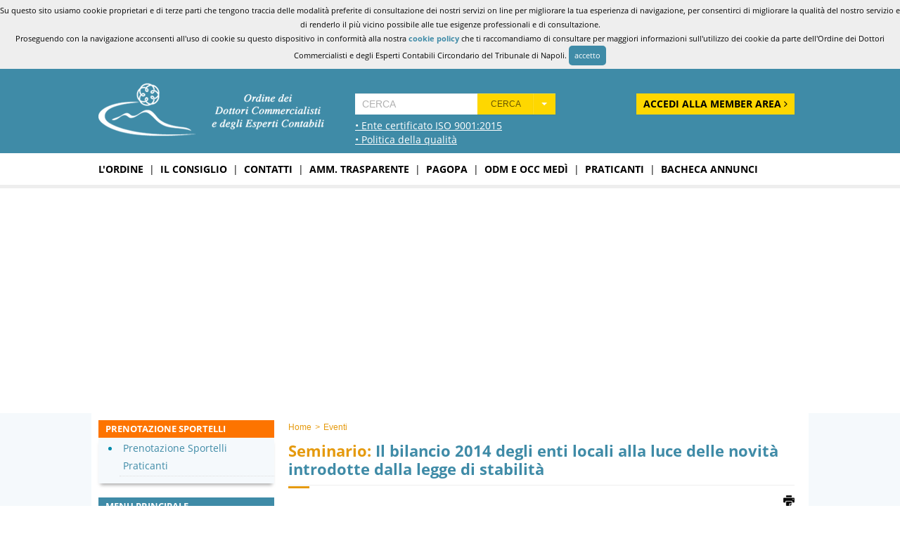

--- FILE ---
content_type: text/html; charset=UTF-8
request_url: https://www.odcec.napoli.it/eventi/il-bilancio-2014-degli-enti-locali-alla-luce-delle-novita-introdotte-dalla-id-22.html
body_size: 8423
content:
<!DOCTYPE html>
<!--[if lt IE 7 ]> <html lang="en" class="no-js ie6"> <![endif]-->
<!--[if IE 7 ]>    <html lang="en" class="no-js ie7"> <![endif]-->
<!--[if IE 8 ]>    <html lang="en" class="no-js ie8"> <![endif]-->
<!--[if IE 9 ]>    <html lang="en" class="no-js ie9"> <![endif]-->
<!--[if (gt IE 9)|!(IE)]><!--> 
<html xmlns="http://www.w3.org/1999/xhtml" xmlns:fb="http://ogp.me/ns/fb#" xml:lang="it" lang="it"><head>
<meta charset="utf-8" />
<title>Il bilancio 2014 degli enti locali alla luce delle novit&agrave;  introdotte dalla legge di stabilit&agrave; | Odcec Napoli</title>
<meta name="description" content="Seminario - 14/02/2014 - 09:00 - Centro Direzionale is. E/1, 80121, Napoli - Venerd&igrave;, 14 Febbraio 2014,&nbsp;09:00&nbsp;-&nbsp;13:00 SCARICA IL PROGRAMMA La partecipazione al seminario &egrave." />
<meta name="keywords" content="odcec, odcec napoli, commercialisti, napoli, ordine, esperti, contabili, sportello, consiglio, coppola, congresso nazionale, formazione, lavoro, tributi, pratiche, modulistica" />
<meta http-equiv="content-type" content="text/html; charset=utf-8" />
<meta name="viewport" content="width=1100"/>
<meta name="robots" content="all,index,follow"/>
<meta content="it" name="content-language"/>
<meta name="language" content="it"/>
<meta property="og:title" content="Il bilancio 2014 degli enti locali alla luce delle novit&agrave;  introdotte dalla legge di stabilit&agrave; | Odcec Napoli" />
<meta property="og:description" content="Seminario - 14/02/2014 - 09:00 - Centro Direzionale is. E/1, 80121, Napoli - Venerd&igrave;, 14 Febbraio 2014,&nbsp;09:00&nbsp;-&nbsp;13:00 SCARICA IL PROGRAMMA La partecipazione al seminario &egrave." />
 
    <meta property="og:image" content="https://www.odcec.napoli.it/content/images/logo-og.jpg" />
    <meta property="og:image:type" content="image/jpeg" />
    <meta property="og:image:width" content="1200" />
    <meta property="og:image:height" content="630" />
<meta property="og:type" content="website" />
<meta property="og:site_name" content="Odcec Napoli" />
<meta property='og:locale' content='it_IT'/>
<!--[if lt IE 9]><script src="//html5shiv.googlecode.com/svn/trunk/html5.js"></script><![endif]-->
<!--[if IE]><meta http-equiv="X-UA-Compatible" content="IE=edge,chrome=1" /><![endif]-->
<link rel="icon" href="https://www.odcec.napoli.it/favicon.ico" type="image/x-icon" />
<link rel="shortcut icon" href="https://www.odcec.napoli.it/favicon.ico" type="image/x-icon" />
<meta name="apple-mobile-web-app-capable" content="yes" /> 
<meta name="apple-mobile-web-app-status-bar-style" content="black-translucent" />
<meta name="apple-itunes-app" content="app-id=809030161">
<link rel="canonical" href="https://www.odcec.napoli.it/eventi/il-bilancio-2014-degli-enti-locali-alla-luce-delle-novita-introdotte-dalla-id-22.html" />
<meta property="og:url" content="https://www.odcec.napoli.it/eventi/il-bilancio-2014-degli-enti-locali-alla-luce-delle-novita-introdotte-dalla-id-22.html" />
<link href="https://www.odcec.napoli.it/content/css/global.php?f&m=eventi.detail" rel="stylesheet" type="text/css" />
<link href="https://www.odcec.napoli.it/content/css/poshytip/tip-twitter/tip-twitter.css" rel="stylesheet" type="text/css" />
<link href="https://www.odcec.napoli.it/content/pack/font-awesome-4.7.0/css/font-awesome.min.css" rel="stylesheet" type="text/css" /><link href="https://www.odcec.napoli.it/content/pack/sweetalert/sweetalert.min.css" rel="stylesheet" type="text/css" /><link href="https://www.odcec.napoli.it/content/css/print.css" rel="stylesheet" type="text/css"  media="print">
<!-- Global site tag (gtag.js) - Google Analytics -->
<script async src="https://www.googletagmanager.com/gtag/js?id=G-VFE5Q7GDTS"></script>
<script>
  window.dataLayer = window.dataLayer || [];
  function gtag(){dataLayer.push(arguments);}
  gtag('js', new Date());

  gtag('config', 'G-VFE5Q7GDTS');
</script><script type="text/javascript" src="https://www.odcec.napoli.it/content/js/jquery.min.js"></script>
<script type="text/javascript" src="https://www.odcec.napoli.it/content/js/global.php?f"></script>
   <script type="text/javascript" src="https://www.odcec.napoli.it/content/js/jquery-ui.js"></script>
   <script type="text/javascript" src="https://www.odcec.napoli.it/content/js/jquery.blockUI.js"></script>
   <script type="text/javascript" src="https://www.odcec.napoli.it/content/js/jquery-validate.js"></script>
   <script type="text/javascript" src="https://www.odcec.napoli.it/content/js/jquery-prettyPhoto.js"></script>
   <script type="text/javascript" src="https://www.odcec.napoli.it/content/js/poshytip/jquery.poshytip.js"></script>
   <script type="text/javascript" src="https://www.odcec.napoli.it/content/js/jquery.appear.min.js"></script>
   <script type="text/javascript" src="https://www.odcec.napoli.it/content/js/jquery.countTo.js"></script>


</head>
<body class="module-eventi.detail ">
	<div id="box-alert-cookie">
    Su questo sito usiamo cookie proprietari e di terze parti che tengono traccia delle modalit&agrave; preferite di consultazione dei nostri servizi on line per migliorare la tua esperienza di navigazione, 
    per consentirci di migliorare la qualit&agrave; del nostro servizio e di renderlo il pi&ugrave; vicino possibile alle tue esigenze professionali e di consultazione.<br>
    Proseguendo con la navigazione acconsenti all'uso di cookie su questo dispositivo in conformit&agrave; alla nostra <strong><a href="https://www.odcec.napoli.it/page/info/cookie-policy.html" target="_self" title="cookie policy">cookie policy</a></strong>
    che ti raccomandiamo di consultare per maggiori informazioni sull'utilizzo dei cookie da parte dell'Ordine dei Dottori Commercialisti e degli Esperti Contabili Circondario del Tribunale di Napoli.
    <a class="box-alert-cookie-remove" href="javascript:cookie_accept_policy();">accetto</a>
    
</div>
<script>
function cookie_accept_policy(){
	var d = new Date();
    d.setTime(d.getTime() + (2*365*24*60*60*1000));
	var expires = "expires="+d.toUTCString();
	document.cookie = "policy-cookie=true;"+expires+";path=/;domain=.odcec.napoli.it";
	document.getElementById('box-alert-cookie').remove();
}

</script>

<style>
#box-alert-cookie{ font-size:11px; color:#000; background:#eee ; padding:5px 0; text-align:center}
#box-alert-cookie a{ color:#3f8ba7; }
#box-alert-cookie .box-alert-cookie-more-info{ cursor:pointer; background:#3f8ba7; color:#fff;  padding:4px 8px;-moz-border-radius: 5px;-webkit-border-radius: 5px;border-radius: 5px; display:inline-block;}

#box-alert-cookie .box-alert-cookie-remove{ cursor:pointer; background:#3f8ba7; color:#fff;  padding:4px 8px;-moz-border-radius: 5px;-webkit-border-radius: 5px;border-radius: 5px; display:inline-block;}
</style>		
		<div id="wrapper-header" class="clearfix">
		<div class="header-top">
	<div class="max-width clearfix relative">
        <div class="header-logo"><a href="https://www.odcec.napoli.it/" title="Odcec Napoli - home page">
        	<img id="logo-header" src="https://www.odcec.napoli.it/content/images/logo-odcec.png" alt="Odcec Napoli - home page" class="clearfix" /></a>
            
            		<div class="logo-dnv">
                        <a target="_blank" href="/media/download/ISO-9001-74313-2010-AQ-ITA-SINCERT-4-it-IT-20211127-20211127172854.pdf">
                        &bull; Ente certificato ISO 9001:2015</a>
                    </div>

            		<div class="logo-politica-qualita">
                        <a target="_blank" href="/media/download/politica-della-qualita-2024.pdf">
                        &bull; Politica della qualit&agrave;</a>
                    </div>
            </div>
        
        <div class="header-search-container"><div class="header-search"><form id="head-search" action="https://www.odcec.napoli.it/action/search.php" method="post">
	<div class="input-append">  
		<input type="text" class="search-string" name="search[text]" placeholder="Cerca" x-webkit-speech value="" />
	
		<div class="btn-group">
			<button class="btn btn-warning act-submit" type="button" tabindex="-1">Cerca</button>
			<button class="btn btn-warning dropdown-toggle" type="button" data-toggle="dropdown" tabindex="-1"><span class="caret"></span></button>
			<ul class="dropdown-menu">
				<li><label><input name="act" type="radio" value="post"   /> <i class="icon-th-large icon-grey"></i> Pagine</label></li>
				<li><label><input name="act" type="radio" value="news" /> <i class="icon-list-alt icon-grey"></i> News</label></li>
				<li><label><input name="act" type="radio" value="eventi" checked="checked" /> <i class="icon-calendar icon-grey"></i> Eventi</label></li>
				<li><label><input name="act" type="radio" value="user-A"/> <i class="icon-user icon-grey"></i> Albo Sez. A (per cognome)</label></li>
				<li><label><input name="act" type="radio" value="user-B"/> <i class="icon-user icon-grey"></i> Albo Sez. B (per cognome)</label></li>
				<li><label><input name="act" type="radio" value="user-A2"/> <i class="icon-user icon-grey"></i> El. Speciale Sez. A (per cognome)</label></li>
                <li class="noborder"><label><input name="search[area]" type="radio" value="user-B2"/> <i class="icon-user icon-grey"></i> El. Speciale Sez. B (per cognome)</label></li>
				<li><label><input name="act" type="radio" value="report-search"/> <i class="icon-user icon-grey"></i> Elenco Società STP</label></li>
                
                
                
			</ul>
		</div>
	</div>
</form>

<script>
$(document).ready(function(){
  $('form#head-search input:radio').bind('change', function(){ $(this).parents('form').submit();});
  $('.act-submit').bind('click', function(){ $(this).parents('form').submit();});
});
</script>
</div></div>


            <div class="login-goto">
            	<div><a class="login-btn" href="https://www.odcec.napoli.it/login/" class="flt-radius-5">Accedi alla Member Area <i class="fa fa-angle-right" aria-hidden="true"></i></a></div>
            </div>
            <style>
				.login-goto {  font-size:13px; line-height:15px;  padding:10px;position:absolute; top:25px; right:0; padding-bottom:0}
				.login-goto .login-btn{ border:0 !important; background-color:#fed700; color:#000; margin:0; font-size:14px;line-height:20px; font-weight:bold; border-radius:0; text-transform:uppercase; padding:5px 10px; float:right}
			</style>
            
                        <style>
				.header-login-form-container {  font-size:13px; line-height:15px;  padding:10px;position:absolute; top:0; right:0; padding-bottom:0}
				.header-login-form-container  .title-search{ color:#fff; text-transform:uppercase; font-size:12px; text-align:center; font-weight:bold; margin-bottom:10px}
				.header-login-form-container ul.-input-field{ margin-bottom:5px;}
				.header-login-form-container ul.-input-field li{ text-align:center; margin-bottom:10px }
				.header-login-form-container ul.-input-field li.-input{ float:left;}
				.header-login-form-container ul.-input-field li.-input:nth-child(2){margin-left:10px;}
				.header-login-form-container input{ margin:0; font-size:12px !important; padding:5px;  width:150px;  background-color:#fff; color:#3f8ba7; border:1px solid #ddd  !important; border-radius:0; box-shadow:none; border:0 !important; text-transform:uppercase}
				.header-login-form-container button{ border:0 !important; background-color:#fed700; color:#000; margin:0; font-size:14px;line-height:20px; font-weight:bold; border-radius:0; text-transform:uppercase; padding:5px 10px; float:right}
				.header-login-form-container a{color:#3f8ba7; text-decoration:underline; font-size:12px; line-height:15px}
				.header-login-form-container a:hover{color:#000}
				.header-login-form-container .shortcut{ position:absolute; bottom:0;}
				.header-login-form-container .shortcut a{ color:#fff; text-transform:uppercase; line-height:20px}
			</style>


    </div>
</div>
<script>
$(document).ready(function(){
});

$('body').on('touchstart.dropdown', '.dropdown-menu', function (e) { e.stopPropagation(); });
$('.dropdown-toggle').click(function(e) {
  e.preventDefault();
  setTimeout($.proxy(function() {
    if ('ontouchstart' in document.documentElement) {
      $(this).siblings('.dropdown-backdrop').off().remove();
    }},this),0); 
});

</script> 
        	</div>
		<div id="wrapper-section" class="-isPIE clearfix">
    	         <div id="main-menu" class="clearfix"><div class="max-width clearfix relative">
    <nav class="clearfix">
      <ul id="navmenu-top" class="clearfix">
                                            <li><a href="https://www.odcec.napoli.it/page/main/l-ordine.html" target="_self" title="L'ordine">L'ordine</a></li>
                            <li class="-sep">|</li>                <li><a href="https://www.odcec.napoli.it/page/main/il-consiglio.html" target="_self" title="Il consiglio">Il consiglio</a></li>
                            <li class="-sep">|</li>                <li><a href="https://www.odcec.napoli.it/page/main/contatti.html" target="_self" title="Contatti">Contatti</a></li>
                            <li class="-sep">|</li>                <li><a href="https://www.odcec.napoli.it/amministrazione-trasparente/" target="_self" title="Amm. Trasparente">Amm. Trasparente</a></li>
                            <li class="-sep">|</li>                <li><a href="https://www.odcec.napoli.it/page/main/pagopa.html" target="_self" title="PagoPa">PagoPa</a></li>
                            <li class="-sep">|</li>                <li><a href="https://medi.odcec.napoli.it/" target="_blank" title="OdM e OCC MED&Igrave;">OdM e OCC MED&Igrave;</a></li>
                            <li class="-sep">|</li>                <li><a href="https://www.odcec.napoli.it/page/main/praticanti.html" target="_self" title="Praticanti">Praticanti</a></li>
                            <li class="-sep">|</li>                <li><a href="https://www.odcec.napoli.it/bacheca/" target="_self" title="Bacheca annunci">Bacheca annunci</a></li>
                  </ul>
    </nav>
</div>
</div>
        		<div id="wrapper-banner">
    <ul class="bxslider-banner clearfix">
		            <li style="background:url(https://www.odcec.napoli.it/media/fotogallery/1/1/999/b.jpg) top center no-repeat;">
            </li>
            </ul>
</div>
<div class="clear"></div>


<script>
$(document).ready(function(){
 var slider =  $('#wrapper-banner ul.bxslider-banner').bxSlider({mode:'fade', auto: true, pager:false, autoControls: false, pause:10000, infiniteLoop: true, controls:false});  
});
</script>   		<div class="relative clearfix">
				
            <div id="tpl-content" class="tpl-content-sidebar-true clearfix">
	<div class="max-width clearfix">    
     	
        <div id="tpl-content-body" class="clearfix">
			<ul class="tpl-breadcrumb" xmlns:v="http://rdf.data-vocabulary.org/#"><li typeof="v:Breadcrumb"><a href="https://www.odcec.napoli.it/" rel="v:url" property="v:title" title="Home">Home</a> <i class="-x-breadcumbs-sep">&gt;</i></li>
<li typeof="v:Breadcrumb"><a href="https://www.odcec.napoli.it/eventi/" rel="v:url" property="v:title" title="Eventi">Eventi</a> </li>
</ul>              
            <h1 class="-title "><div class="-u"></div><span class="-type">Seminario:</span> Il bilancio 2014 degli enti locali alla luce delle novit&agrave;  introdotte dalla legge di stabilit&agrave;</h1>
            <h2 class="-subtitle"></h2>

            <div class="interaction clearfix">
            <!-- AddThis Button BEGIN -->
                <div class="-social">
                    <div class="addthis_toolbox addthis_default_style ">
                    <a class="addthis_button_preferred_1"></a>
                    <a class="addthis_button_preferred_2"></a>
                    <a class="addthis_button_preferred_3"></a>
                    <a class="addthis_button_preferred_4"></a>
                    <a class="addthis_button_compact"></a>
                    <a class="addthis_counter addthis_bubble_style"></a>
                    </div>
                </div>
                <!-- AddThis Button END -->
                <div class="print-this">
                    <a href="http://www.printfriendly.com" style="color:#6D9F00;text-decoration:none;" class="printfriendly" onclick="window.print();return false;" title="Stampa/PDF"><img  src="https://www.odcec.napoli.it//content/images/ico-print.png" alt="Stampa/PDF" /></a>
                </div>
                
			</div>
			<div class="border-cut" style="margin-top:5px"></div>
                        <div class="-datetime"><strong>14/02/2014</strong> 09:00 - 13:00</div>
            <div class="-address">Centro Direzionale is. E/1, 80121, Napoli</div>
            
                        
	
    
    		<div class="-description tpl-article-body">Venerd&igrave;, 14 Febbraio 2014,&nbsp;09:00&nbsp;-&nbsp;13:00<br /><br /><a href="https://www.odcec.napoli.it/images/docs/14.02.14%20bilancio%202014%20eell..pdf" target="_blank">SCARICA IL PROGRAMMA</a><br /><br />
<p>La partecipazione al seminario &egrave; gratuita,&nbsp; ai dottori commercialisti ed esperti contabili consentir&agrave; di acquisire fino a n. <strong>4</strong> crediti formativi validi per la formazione professionale continua. Col superamento del test finale saranno maturati n. 4 crediti a valere anche sul registro revisori enti locali.</p>
<p>Sar&agrave; effettuato un controllo intermedio delle presenze.</p>
alla prenotazione indicare nel campo oggetto <strong>BILANCIO 2014</strong><br /><br /><em>fino a n. 4 cfp</em></div>
            
  
  
             				<div class="-joiners">Prenotazioni raggiunte: <strong>10</strong></div>
                        
 
   
            
        
		        


       
        
        </div>


                <div id="tpl-content-sidebar">
            <div class="clearfix sidebar-section">

<div class="clearfix side-box-hilight">
  <div class="section-title"><strong>Prenotazione Sportelli</strong></div>
	<ul class="section-list">
        <li><a href="http://www.odcecweb.it/gesfor/admin.php?sezi=Sportelli&svc=4" target="_blank">Prenotazione Sportelli Praticanti</a></li> 
   </ul>
</div>




  <div class="section-title"> Menu Principale</div>
  <ul class="section-list">
					<li class=""><div><a href="https://www.odcec.napoli.it/page/menu-principale/notizie-per-gli-iscritti.html" target="_self" title="Notizie per gli Iscritti">Notizie per gli Iscritti</a></div></li>
					<li class=""><div><a href="https://www.odcec.napoli.it/page/menu-principale/bandi-in-evidenza.html" target="_self" title="Bandi in evidenza">Bandi in evidenza</a></div></li>
					<li class=""><div><a href="https://www.odcec.napoli.it/page/menu-principale/archivio-notizie-trasparenza.html" target="_self" title="Archivio Notizie Trasparenza">Archivio Notizie Trasparenza</a></div></li>
					<li class=""><div><a href="https://www.odcec.napoli.it/page/menu-principale/comitato-pari-opportunita.html" target="_self" title="Comitato Pari Opportunit&agrave;">Comitato Pari Opportunit&agrave;</a></div></li>
					<li class=""><div><a href="https://www.odcec.napoli.it/page/menu-principale/consulta-praticanti-e-giovani.html" target="_self" title="Consulta Praticanti e Giovani D. C.">Consulta Praticanti e Giovani D. C.</a></div></li>
					<li class=""><div><a href="https://www.fondazione-odcec-na.it/" target="_blank" title="Fondazione ODCEC Napoli">Fondazione ODCEC Napoli</a></div></li>
					<li class=""><div><a href="http://92.223.184.162:8080/ViewODCDeploy/cercaCodFisc.do" target="_blank" title="Richiesta prima iscrizione">Richiesta prima iscrizione</a></div></li>
					<li class=""><div><a href="https://www.odcec.napoli.it/amministrazione-trasparente/protocolli-d-intesa/" target="_self" title="Protocolli di intesa">Protocolli di intesa</a></div></li>
		  </ul>
  <div class="section-title"> Iscritti</div>
  <ul class="section-list">
					<li class=""><div><a href="http://150.252.230.189:7777/pls/apex/f?p=104:4:14681276032536582613::::P4_REPORT_SEARCH:" target="_blank" title="Cerca Iscritto">Cerca Iscritto</a></div></li>
					<li class=""><div><a href="http://150.252.230.189:7777/pls/apex/f?p=104:13:16960245219389294337::::P13_REPORT_SEARCH:" target="_blank" title="Cerca STP">Cerca STP</a></div></li>
					<li class=""><div><a href="https://www.inipec.gov.it/ordini-e-collegi/cerca-pec-ordini" target="_blank" title="Elenco indirizzi Pec">Elenco indirizzi Pec</a></div></li>
					<li class=""><div><a href="https://webmail.aruba.it" target="_blank" title="Log-in Mail">Log-in Mail</a></div></li>
					<li class=""><div><a href="https://postacertificata.odcecnapoli.it/" target="_blank" title="Log-in Pec">Log-in Pec</a></div></li>
					<li class=""><div><a href="https://www.odcec.napoli.it/page/area-iscritti/modulistica.html" target="_self" title="Modulistica">Modulistica</a></div></li>
					<li class=""><div><a href="https://www.odcec.napoli.it/page/area-iscritti/sigillo-professionale.html" target="_self" title="Sigillo Professionale">Sigillo Professionale</a></div></li>
					<li class=""><div><a href="https://www.odcec.napoli.it/page/area-iscritti/tesserino-professionale-e-d-sign.html" target="_self" title="Tesserino Professionale e D-Sign">Tesserino Professionale e D-Sign</a></div></li>
					<li class=""><div><a href="https://www.odcec.napoli.it/page/area-iscritti/sportello-revisori-legali.html" target="_self" title="Revisori Legali">Revisori Legali</a></div></li>
					<li class=""><div><a href="https://www.odcec.napoli.it/page/area-iscritti/sportello-cassa-di-previdenza.html" target="_self" title="Sportello Cassa di Previdenza">Sportello Cassa di Previdenza</a></div></li>
		  </ul>
  <div class="section-title"> Revisori degli Enti Locali</div>
  <ul class="section-list">
					<li class=""><div><a href="https://www.odcec.napoli.it/page/revisori-degli-enti-locali/revisori-degli-enti-locali.html" target="_self" title="Revisori degli Enti Locali">Revisori degli Enti Locali</a></div></li>
		  </ul>
  <div class="section-title"> Commissioni</div>
  <ul class="section-list">
					<li class=""><div><a href="https://www.odcec.napoli.it/commissioni" target="_self" title="Elenco commissioni">Elenco commissioni</a></div></li>
		  </ul>
  <div class="section-title"> Formazione</div>
  <ul class="section-list">
					<li class=""><div><a href="https://www.odcec.napoli.it/page/area-formazione/modulistica-fpc.html" target="_self" title="Modulistica FPC">Modulistica FPC</a></div></li>
					<li class=""><div><a href="http://odcecnapoli.directio.it/" target="_blank" title="E-learning">E-learning</a></div></li>
					<li class=""><div><a href="https://www.odcec.napoli.it/eventi/" target="_self" title="Eventi Formativi">Eventi Formativi</a></div></li>
					<li class=""><div><a href="https://www.odcec.napoli.it/eventi-formativi-passati/" target="_self" title="Eventi Formativi passati">Eventi Formativi passati</a></div></li>
		  </ul>
  <div class="section-title"> Stampa</div>
  <ul class="section-list">
					<li class=""><div><a href="https://www.odcec.napoli.it/news" target="_self" title="Archivio News">Archivio News</a></div></li>
					<li class=""><div><a href="http://www.cndcec.it/Portal/PressInforma/PressInforma.aspx" target="_blank" title="PRESS Magazine C.N.D.E.C.">PRESS Magazine C.N.D.E.C.</a></div></li>
		  </ul>
  <div class="section-title"> Eventi</div>
  <ul class="section-list">
					<li class=""><div><a href="https://www.odcec.napoli.it/gallery" target="_self" title="Fotogallery">Fotogallery</a></div></li>
					<li class=""><div><a href="https://www.odcec.napoli.it/page/area-eventi/tempo-libero.html" target="_self" title="Tempo libero">Tempo libero</a></div></li>
					<li class=""><div><a href="https://www.odcec.napoli.it/page/area-eventi/sport.html" target="_self" title="Sport">Sport</a></div></li>
					<li class=""><div><a href="https://www.odcec.napoli.it/page/area-eventi/mediateca.html" target="_self" title="Mediateca">Mediateca</a></div></li>
		  </ul>
  <div class="section-title"> E-shop</div>
  <ul class="section-list">
					<li class=""><div><a href="https://www.odcec.napoli.it/page/e-shop/odcec-napoli-on-line-store.html" target="_self" title="Odcec Napoli on-line store">Odcec Napoli on-line store</a></div></li>
		  </ul>
  <div class="section-title"> Convenzioni</div>
  <ul class="section-list">
					<li class=""><div><a href="https://www.odcec.napoli.it/page/convenzioni/servizi-per-la-professione.html" target="_self" title="Servizi per la Professione">Servizi per la Professione</a></div></li>
					<li class=""><div><a href="https://www.odcec.napoli.it/page/convenzioni/servizi-vari.html" target="_self" title="Servizi Vari">Servizi Vari</a></div></li>
		  </ul>
  <div class="section-title"> Sponsorizzazioni</div>
  <ul class="section-list">
					<li class=""><div><a href="https://www.odcec.napoli.it/page/sponsorizzazioni/elenco-sponsorizzazioni.html" target="_self" title="Elenco sponsorizzazioni">Elenco sponsorizzazioni</a></div></li>
		  </ul>
  <div class="section-title"> Albo Fornitori</div>
  <ul class="section-list">
					<li class=""><div><a href="https://www.odcec.napoli.it/media/pages/1/88/attach/REGOLAMENTO_ALBO_FORNITORI.pdf" target="_blank" title="Regolamento di iscrizione Albo Fornitori">Regolamento di iscrizione Albo Fornitori</a></div></li>
					<li class=""><div><a href="https://www.odcec.napoli.it/media/pages/1/88/attach/istanza_iscrizione_albo_fornitori.pdf" target="_blank" title="Istanza di iscrizione Albo Fornitori">Istanza di iscrizione Albo Fornitori</a></div></li>
					<li class=""><div><a href="https://www.odcec.napoli.it/media/pages/1/88/attach/Informativa_iscrizione_ALBO_FORNITORI.pdf" target="_blank" title="Informativa iscrizione Albo Fornitori">Informativa iscrizione Albo Fornitori</a></div></li>
		  </ul>
  <div class="section-title"> Info</div>
  <ul class="section-list">
					<li class=""><div><a href="https://www.odcec.napoli.it/page/info/cookie-policy.html" target="_self" title="Cookie Policy">Cookie Policy</a></div></li>
					<li class=""><div><a href="https://www.odcec.napoli.it/page/info/privacy-policy.html" target="_self" title="Privacy policy">Privacy policy</a></div></li>
					<li class=""><div><a href="https://www.odcec.napoli.it/page/info/solidarieta.html" target="_self" title="Solidariet&agrave;">Solidariet&agrave;</a></div></li>
					<li class=""><div><a href="https://www.odcec.napoli.it/page/info/link-utili.html" target="_self" title="Link utili">Link utili</a></div></li>
		  </ul>
</div>            
            <div class="clearfix sidebar-section"><table style="width: 250px;" border="0"><tbody><tr><td style="margin-top: 20px; height: 30px; background-color: #e69b0e; color: #ffffff; padding: 5px; text-align: center; font-size: 16px;"><b>Orari di apertura sportelli</b></td></tr><tr><td style="height: 30px; color: #3f8da4; padding: 5px 0 5px 5px; border-top: 1px solid #3f8da4; border-bottom: 1px solid #3f8da4; font-size: 12px;"><b>Sede Piazza dei Martiri</b></td></tr><tr><td><table style="width: 100%;" border="0"><tbody><tr><td style="color: #e69b0e; padding: 5px; font-size: 12px;"><b>Mercoled&igrave;</b></td><td style="color: #5394aa; text-align: center; font-size: 12px;"><b>09:00 - 12:30 <br /> </b></td></tr></tbody></table></td></tr><tr><td style="height: 30px; color: #3f8da4; padding: 5px 0 5px 5px; border-top: 1px solid #3f8da4; border-bottom: 1px solid #3f8da4; font-size: 12px;"><b>Sede CDN Is. E/1</b></td></tr><tr><td><table style="width: 100%;" border="0"><tbody><tr><td style="color: #e69b0e; padding: 5px; font-size: 12px; border-bottom: 1px solid #3f8da4;"><b>Gioved&igrave;</b></td><td style="color: #5394aa; text-align: center; font-size: 12px; border-bottom: 1px solid #3f8da4;"><b>09:00 - 12:30</b></td></tr></tbody></table></td></tr></tbody></table><br /><ul class="utility-list"><li><a href="https://www.concerto.it/258-elearning-cndcec" target="_blank" title="Concerto.it"> <img src="https://www.odcec.napoli.it/media/pages/1/108/data/concerto.png" alt="Concerto.it" /> </a></li><li><a href="https://odcecnapoli.directio.it" target="_blank" title="DIRECTIO"> <img src="https://www.odcec.napoli.it/media/pages/1/108/data/directio.jpg" alt="DIRECTIO" /> </a></li><li style="margin: 10px 0;"><a href="http://www.mandatoprofessionale.it" title="Mandato Professionale" target="_blank"> <img src="https://www.odcec.napoli.it/media/pages/1/108/data/mandato.jpg" alt="Mandato Professionale" height="155" width="255" /> </a></li><li style="margin: 10px 0;"><a href="http://expartecreditoris.it/" title="Exparte Creditoris" target="_blank"> <img src="https://www.odcec.napoli.it/media/pages/1/108/data/expartecreditoris.jpg" alt="Exparte Creditoris" width="255" /> </a></li></ul><map name="Map2" id="Map2"> <area shape="rect" coords="0,0,255,148" href="https://www.youtube.com/user/OdcecNapoli/" target="_blank" /> <area shape="rect" coords="0,149,255,213" href="https://www.youtube.com/user/OdcecNapoli/" target="_blank" /> </map><div id="app-update" class="hide"><img src="https://www.odcec.napoli.it/media/pages/1/108/data/app-aggiornamento.jpg" alt="Aggiornamento APP" height="378" width="800" /></div></div>    
        </div>
        
    <div class="-bg-sidebar"></div>
    </div>
</div>
    	</div>
            	<div id="wrapper-partner" class="clearfix"><div class="footer-partner">
	<div class="max-width clearfix">
<ul class="footer-partner-grid ul-clean">
	<li><a href="https://www.cndcec.it/" target="_blank" title="Consiglio Nazionale dei Dottori Commercialisti e degli Esperti Contabili"><img src="https://www.odcec.napoli.it/content/images/partner/cndcec.jpg" alt="Consiglio Nazionale dei Dottori Commercialisti e degli Esperti Contabili" /></a></li>
	<li><a href="https://www.agenziaentrate.gov.it/" target="_blank" title="Agenzia delle Entrate"><img src="https://www.odcec.napoli.it/content/images/partner/agenzia_entrate.jpg" alt="Agenzia delle Entrate" /></a></li>
	<li><a href="https://www.inail.it/" target="_blank" title="INAIL"><img src="https://www.odcec.napoli.it/content/images/partner/inail.jpg" alt="INAIL" /></a></li>
	<li><a href="https://www.inps.it/" target="_blank" title="INAIL"><img src="https://www.odcec.napoli.it/content/images/partner/inps.jpg" alt="INPS" /></a></li>
</ul>

<ul class="footer-partner-grid ul-clean">
	<li><a href="https://www.na.camcom.gov.it/index.php/sedi-e-orari" target="_blank" title="Camera di Commercio di Napoli"><img src="https://www.odcec.napoli.it/content/images/partner/camcom.jpg" alt="Camera di Commercio di Napoli" /></a></li>
	<li><a href="https://www.tribunalenapoli.it/pct.aspx/" target="_blank" title="Processo Civile Telematico"><img src="https://www.odcec.napoli.it/content/images/partner/tribunale_napoli.jpg" alt="Processo Civile Telematico" /></a></li>
		<li><a href="https://www.revisionelegale.mef.gov.it/" target="_blank" title="MEF"><img src="https://www.odcec.napoli.it/content/images/partner/mef.jpg" alt="MEF" /></a></li>
	<li><a href="/media/download/CERTIFICATE_74313-2010-AQ-ITA-SINCERT_ORDINE_DEI_DOTT._COMMERCIALISTI_E_DEGLI_ESPERTI_CONTABILI_DEL_TRIBUNALE_DI_NAPOLI_110119_1-5MPHWQT_CC.pdf" target="_blank" title="DNV ISO 9001"><img src="https://www.odcec.napoli.it/content/images/partner/dnv_gl.jpg" alt="DNV ISO 9001"  /></a></li>
</ul>

<ul class="footer-partner-grid  -x3 ul-clean">
	<li><a href="https://www.registroimprese.it/" target="_blank" title="Registro Imprese"><img src="https://www.odcec.napoli.it/content/images/partner/registro_imprese.jpg" alt="Registro Imprese" /></a></li>
		<li><a href="https://medi.odcec.napoli.it/" target="_blank" title="Mediazione Odcec Napoli"><img src="https://www.odcec.napoli.it/content/images/partner/medi.jpg" alt="Mediazione Odcec Napoli" /></a></li>
   	<li><a href="https://www.soluzionisistemi.it/" target="_blank" title="Soluzioni Sistemi"><img src="https://www.odcec.napoli.it/content/images/partner/soluzioni_sistemi.jpg" alt="Soluzioni Sistemi" /></a></li>
</ul>

  </div>

	</div>



<style>
.footer-partner-grid{width:100%; box-sizing:border-box; display: inline-grid; grid-template-columns: repeat(4, 25%); align-items:center; border-bottom:1px solid #438ca6;}
.footer-partner-grid li{ text-align:center; box-sizing:border-box; padding:10px; background-color:#fff; }
.footer-partner-grid li img{ max-width:100%}

.footer-partner-grid.-x3{width:100%; box-sizing:border-box; display: inline-grid; grid-template-columns: repeat(3, 32%); align-items:center;column-gap:3%}
.footer-partner-grid.-x5{width:100%; box-sizing:border-box; display: inline-grid; grid-template-columns: repeat(5, 20%); align-items:center; }

</style></div>
            </div>
	    
	<div id="wrapper-footer" class="clearfix"><div class="footer-top">
	<div class="max-width clearfix">
    	<div class="-social">
            <div class="addthis_toolbox addthis_default_style ">
                    <a class="addthis_button_preferred_1" title="Facebook" ></a>
                    <a class="addthis_button_preferred_2" title="Twitter"></a>
                    <a class="addthis_button_preferred_3" title="Google Bookmark"></a>
                    <a class="addthis_button_preferred_4" title="Print"></a>
                    <a class="addthis_button_compact" title="more"></a>
                    <a class="addthis_counter addthis_bubble_style" title="couter"></a>
            </div>
        </div>
    	    </div>
</div>

<div class="footer-middle">
	<div class="max-width clearfix">
    	<div class="-logo"><a href="https://www.odcec.napoli.it/" title="Odcec Napoli - home page" class="f-left"><img src="https://www.odcec.napoli.it/content/images/logo-footer.png" alt="Odcec Napoli - home page" class="clearfix" /></a></div>
    	<div class="-menu">
            <nav class="clearfix">
              <ul id="navmenu-top">
                                                                	<li class="font-didot"><a href="https://www.odcec.napoli.it/page/main/l-ordine.html" title="L'ordine">L'ordine</a></li>
					                        <li class="-sep font-didot">|</li>                    	<li class="font-didot"><a href="https://www.odcec.napoli.it/page/main/il-consiglio.html" title="Il consiglio">Il consiglio</a></li>
					                        <li class="-sep font-didot">|</li>                    	<li class="font-didot"><a href="https://www.odcec.napoli.it/page/main/contatti.html" title="Contatti">Contatti</a></li>
					                        <li class="-sep font-didot">|</li>                    	<li class="font-didot"><a href="https://www.odcec.napoli.it/amministrazione-trasparente/" title="Amm. Trasparente">Amm. Trasparente</a></li>
					                        <li class="-sep font-didot">|</li>                    	<li class="font-didot"><a href="https://www.odcec.napoli.it/page/main/pagopa.html" title="PagoPa">PagoPa</a></li>
					                        <li class="-sep font-didot">|</li>                    	<li class="font-didot"><a href="https://medi.odcec.napoli.it/" title="OdM e OCC MED&Igrave;">OdM e OCC MED&Igrave;</a></li>
					                        <li class="-sep font-didot">|</li>                    	<li class="font-didot"><a href="https://www.odcec.napoli.it/page/main/praticanti.html" title="Praticanti">Praticanti</a></li>
					                        <li class="-sep font-didot">|</li>                    	<li class="font-didot"><a href="https://www.odcec.napoli.it/bacheca/" title="Bacheca annunci">Bacheca annunci</a></li>
					                    <li class="-sep font-didot">|</li>
                    <li><a href="https://form.agid.gov.it/view/3851275a-9050-400d-9364-2b0041ecb042/" target="_blank">Accessibilit&agrave;</a></li>
              </ul>
            </nav>
        </div>
    </div>
</div>

<div class="footer-bottom">
    <div class="max-width clearfix ">
    	<div class="-credits">&copy; Copyright 2013-2026 ODCEC Napoli</div>
    	<div class="-policy" style="text-align:right; color:#fff;">
        	<a href="https://www.odcec.napoli.it/page/info/privacy-policy.html" style="color:#fff;">Privacy Policy</a>
            | 
        	<a href="https://www.odcec.napoli.it/page/info/cookie-policy.html" style="color:#fff;">Cookie Policy</a>
        </div>
	</div>        
</div>
</div>
	<div id="fb-root"></div>
<script>(function(d, s, id) {
  var js, fjs = d.getElementsByTagName(s)[0];
  if (d.getElementById(id)) return;
  js = d.createElement(s); js.id = id;
  js.src = "//connect.facebook.net/it_IT/all.js#xfbml=1";
  fjs.parentNode.insertBefore(js, fjs);
}(document, 'script', 'facebook-jssdk'));</script>	
<script type="text/javascript" src="https://www.odcec.napoli.it/content/pack/sweetalert/sweetalert.min.js"></script><script>//<script>


$(document).ready(function(){

});</script>
<script defer src="https://static.cloudflareinsights.com/beacon.min.js/vcd15cbe7772f49c399c6a5babf22c1241717689176015" integrity="sha512-ZpsOmlRQV6y907TI0dKBHq9Md29nnaEIPlkf84rnaERnq6zvWvPUqr2ft8M1aS28oN72PdrCzSjY4U6VaAw1EQ==" data-cf-beacon='{"version":"2024.11.0","token":"992c57f2679c40fe8ae10283d2a827e8","r":1,"server_timing":{"name":{"cfCacheStatus":true,"cfEdge":true,"cfExtPri":true,"cfL4":true,"cfOrigin":true,"cfSpeedBrain":true},"location_startswith":null}}' crossorigin="anonymous"></script>
</body></html>